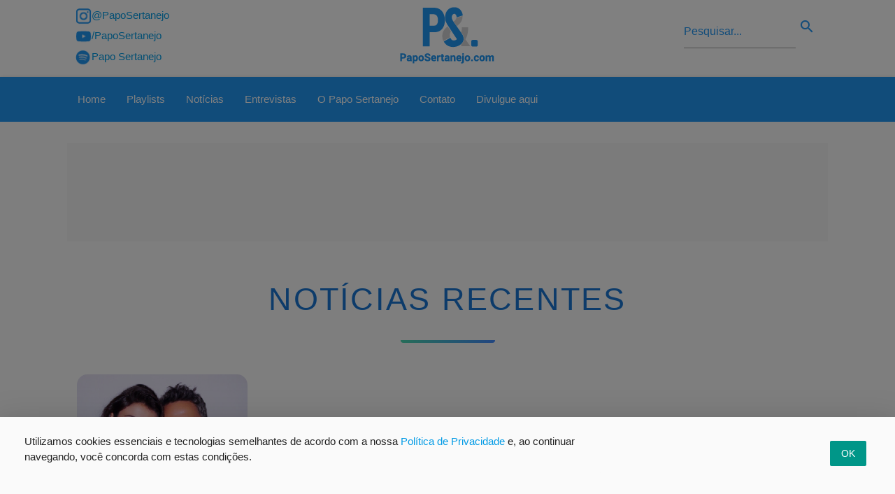

--- FILE ---
content_type: text/html; charset=UTF-8
request_url: https://paposertanejo.com/tag/acidente-com-carreta-do-jorge-e-mateus/
body_size: 9870
content:
<!doctype html>
  <html lang="pt-br">
    <head>
        <meta charset="utf-8">
        <script async src="https://cdn.ampproject.org/v0.js"></script>
        <script async custom-element="amp-anim" src="https://cdn.ampproject.org/v0/amp-anim-0.1.js"></script>
        <title>Acidente com carreta do Jorge e Mateus &#8211; Papo Sertanejo</title>
        <link rel="canonical" href="http://paposertanejo.com/tag/acidente-com-carreta-do-jorge-e-mateus/">
        <meta name="viewport" content="width=device-width,minimum-scale=1,initial-scale=1">
        <meta name="description" content="Sertanejos vencedores do Grammy Latino, Paula Fernandes canta com Alejandro Sanz, Acidente envolvendo carreta da dupla Jorge & Mateus e mais... Confira
. Veja as últimas notícias da música sertaneja" />
        <meta name="description" content="Ouça nossa playlist sertaneja atualizada" />
        <link rel="shortcut icon" href="https://paposertanejo.com/wp-content/themes/paposertanejoversaoquatropontodois/imagens/estrutura/favicon.ico"/>
        <script type="application/ld+json">
          {
            "@context": "http://schema.org",
            "@type": "NewsArticle",
            "headline": "Acidente com carreta do Jorge e Mateus &#8211; Papo Sertanejo",
            "url": "http://paposertanejo.com/tag/acidente-com-carreta-do-jorge-e-mateus/",
            "datePublished": "2015-11-23T15:41:31-03:00",
            "dateModified": "2015-11-23T15:41:31-03:00",
            "image": "http://paposertanejo.com/wp-content/uploads/2015/11/paula_fernandes_alejandro_zans_300px.jpg",
            "description": "Sertanejos vencedores do Grammy Latino, Paula Fernandes canta com Alejandro Sanz, Acidente envolvendo carreta da dupla Jorge & Mateus e mais... Confira
Veja as últimas notícias da música sertaneja. Ouvir playlist sertaneja atualizada",
            "publisher": {
               "@type": "Organization",
               "name": "Papo Sertanejo",
               "logo": {
                        "@type": "ImageObject",
                        "name": "myOrganizationLogo",
                        "width": "141",
                        "height": "100",
                        "url": "https://paposertanejo.com/wp-content/themes/paposertanejoversaoquatropontodois/imagens/estrutura/logo_papo_sertanejo.png"
                    }
            },
            "author": {
               "@type": "Organization",
               "name": "Papo Sertanejo"
            },
            "mainEntityOfPage": {
               "@type": "WebPage",
               "@id": "http://paposertanejo.com"
            }
          }
        </script>
        <meta name='robots' content='max-image-preview:large' />
<link rel="alternate" type="application/rss+xml" title="Feed de tag para Papo Sertanejo &raquo; Acidente com carreta do Jorge e Mateus" href="https://paposertanejo.com/tag/acidente-com-carreta-do-jorge-e-mateus/feed/" />
<style id='wp-img-auto-sizes-contain-inline-css' type='text/css'>
img:is([sizes=auto i],[sizes^="auto," i]){contain-intrinsic-size:3000px 1500px}
/*# sourceURL=wp-img-auto-sizes-contain-inline-css */
</style>
<style id='wp-emoji-styles-inline-css' type='text/css'>

	img.wp-smiley, img.emoji {
		display: inline !important;
		border: none !important;
		box-shadow: none !important;
		height: 1em !important;
		width: 1em !important;
		margin: 0 0.07em !important;
		vertical-align: -0.1em !important;
		background: none !important;
		padding: 0 !important;
	}
/*# sourceURL=wp-emoji-styles-inline-css */
</style>
<style id='wp-block-library-inline-css' type='text/css'>
:root{--wp-block-synced-color:#7a00df;--wp-block-synced-color--rgb:122,0,223;--wp-bound-block-color:var(--wp-block-synced-color);--wp-editor-canvas-background:#ddd;--wp-admin-theme-color:#007cba;--wp-admin-theme-color--rgb:0,124,186;--wp-admin-theme-color-darker-10:#006ba1;--wp-admin-theme-color-darker-10--rgb:0,107,160.5;--wp-admin-theme-color-darker-20:#005a87;--wp-admin-theme-color-darker-20--rgb:0,90,135;--wp-admin-border-width-focus:2px}@media (min-resolution:192dpi){:root{--wp-admin-border-width-focus:1.5px}}.wp-element-button{cursor:pointer}:root .has-very-light-gray-background-color{background-color:#eee}:root .has-very-dark-gray-background-color{background-color:#313131}:root .has-very-light-gray-color{color:#eee}:root .has-very-dark-gray-color{color:#313131}:root .has-vivid-green-cyan-to-vivid-cyan-blue-gradient-background{background:linear-gradient(135deg,#00d084,#0693e3)}:root .has-purple-crush-gradient-background{background:linear-gradient(135deg,#34e2e4,#4721fb 50%,#ab1dfe)}:root .has-hazy-dawn-gradient-background{background:linear-gradient(135deg,#faaca8,#dad0ec)}:root .has-subdued-olive-gradient-background{background:linear-gradient(135deg,#fafae1,#67a671)}:root .has-atomic-cream-gradient-background{background:linear-gradient(135deg,#fdd79a,#004a59)}:root .has-nightshade-gradient-background{background:linear-gradient(135deg,#330968,#31cdcf)}:root .has-midnight-gradient-background{background:linear-gradient(135deg,#020381,#2874fc)}:root{--wp--preset--font-size--normal:16px;--wp--preset--font-size--huge:42px}.has-regular-font-size{font-size:1em}.has-larger-font-size{font-size:2.625em}.has-normal-font-size{font-size:var(--wp--preset--font-size--normal)}.has-huge-font-size{font-size:var(--wp--preset--font-size--huge)}.has-text-align-center{text-align:center}.has-text-align-left{text-align:left}.has-text-align-right{text-align:right}.has-fit-text{white-space:nowrap!important}#end-resizable-editor-section{display:none}.aligncenter{clear:both}.items-justified-left{justify-content:flex-start}.items-justified-center{justify-content:center}.items-justified-right{justify-content:flex-end}.items-justified-space-between{justify-content:space-between}.screen-reader-text{border:0;clip-path:inset(50%);height:1px;margin:-1px;overflow:hidden;padding:0;position:absolute;width:1px;word-wrap:normal!important}.screen-reader-text:focus{background-color:#ddd;clip-path:none;color:#444;display:block;font-size:1em;height:auto;left:5px;line-height:normal;padding:15px 23px 14px;text-decoration:none;top:5px;width:auto;z-index:100000}html :where(.has-border-color){border-style:solid}html :where([style*=border-top-color]){border-top-style:solid}html :where([style*=border-right-color]){border-right-style:solid}html :where([style*=border-bottom-color]){border-bottom-style:solid}html :where([style*=border-left-color]){border-left-style:solid}html :where([style*=border-width]){border-style:solid}html :where([style*=border-top-width]){border-top-style:solid}html :where([style*=border-right-width]){border-right-style:solid}html :where([style*=border-bottom-width]){border-bottom-style:solid}html :where([style*=border-left-width]){border-left-style:solid}html :where(img[class*=wp-image-]){height:auto;max-width:100%}:where(figure){margin:0 0 1em}html :where(.is-position-sticky){--wp-admin--admin-bar--position-offset:var(--wp-admin--admin-bar--height,0px)}@media screen and (max-width:600px){html :where(.is-position-sticky){--wp-admin--admin-bar--position-offset:0px}}

/*# sourceURL=wp-block-library-inline-css */
</style><style id='global-styles-inline-css' type='text/css'>
:root{--wp--preset--aspect-ratio--square: 1;--wp--preset--aspect-ratio--4-3: 4/3;--wp--preset--aspect-ratio--3-4: 3/4;--wp--preset--aspect-ratio--3-2: 3/2;--wp--preset--aspect-ratio--2-3: 2/3;--wp--preset--aspect-ratio--16-9: 16/9;--wp--preset--aspect-ratio--9-16: 9/16;--wp--preset--color--black: #000000;--wp--preset--color--cyan-bluish-gray: #abb8c3;--wp--preset--color--white: #ffffff;--wp--preset--color--pale-pink: #f78da7;--wp--preset--color--vivid-red: #cf2e2e;--wp--preset--color--luminous-vivid-orange: #ff6900;--wp--preset--color--luminous-vivid-amber: #fcb900;--wp--preset--color--light-green-cyan: #7bdcb5;--wp--preset--color--vivid-green-cyan: #00d084;--wp--preset--color--pale-cyan-blue: #8ed1fc;--wp--preset--color--vivid-cyan-blue: #0693e3;--wp--preset--color--vivid-purple: #9b51e0;--wp--preset--gradient--vivid-cyan-blue-to-vivid-purple: linear-gradient(135deg,rgb(6,147,227) 0%,rgb(155,81,224) 100%);--wp--preset--gradient--light-green-cyan-to-vivid-green-cyan: linear-gradient(135deg,rgb(122,220,180) 0%,rgb(0,208,130) 100%);--wp--preset--gradient--luminous-vivid-amber-to-luminous-vivid-orange: linear-gradient(135deg,rgb(252,185,0) 0%,rgb(255,105,0) 100%);--wp--preset--gradient--luminous-vivid-orange-to-vivid-red: linear-gradient(135deg,rgb(255,105,0) 0%,rgb(207,46,46) 100%);--wp--preset--gradient--very-light-gray-to-cyan-bluish-gray: linear-gradient(135deg,rgb(238,238,238) 0%,rgb(169,184,195) 100%);--wp--preset--gradient--cool-to-warm-spectrum: linear-gradient(135deg,rgb(74,234,220) 0%,rgb(151,120,209) 20%,rgb(207,42,186) 40%,rgb(238,44,130) 60%,rgb(251,105,98) 80%,rgb(254,248,76) 100%);--wp--preset--gradient--blush-light-purple: linear-gradient(135deg,rgb(255,206,236) 0%,rgb(152,150,240) 100%);--wp--preset--gradient--blush-bordeaux: linear-gradient(135deg,rgb(254,205,165) 0%,rgb(254,45,45) 50%,rgb(107,0,62) 100%);--wp--preset--gradient--luminous-dusk: linear-gradient(135deg,rgb(255,203,112) 0%,rgb(199,81,192) 50%,rgb(65,88,208) 100%);--wp--preset--gradient--pale-ocean: linear-gradient(135deg,rgb(255,245,203) 0%,rgb(182,227,212) 50%,rgb(51,167,181) 100%);--wp--preset--gradient--electric-grass: linear-gradient(135deg,rgb(202,248,128) 0%,rgb(113,206,126) 100%);--wp--preset--gradient--midnight: linear-gradient(135deg,rgb(2,3,129) 0%,rgb(40,116,252) 100%);--wp--preset--font-size--small: 13px;--wp--preset--font-size--medium: 20px;--wp--preset--font-size--large: 36px;--wp--preset--font-size--x-large: 42px;--wp--preset--spacing--20: 0.44rem;--wp--preset--spacing--30: 0.67rem;--wp--preset--spacing--40: 1rem;--wp--preset--spacing--50: 1.5rem;--wp--preset--spacing--60: 2.25rem;--wp--preset--spacing--70: 3.38rem;--wp--preset--spacing--80: 5.06rem;--wp--preset--shadow--natural: 6px 6px 9px rgba(0, 0, 0, 0.2);--wp--preset--shadow--deep: 12px 12px 50px rgba(0, 0, 0, 0.4);--wp--preset--shadow--sharp: 6px 6px 0px rgba(0, 0, 0, 0.2);--wp--preset--shadow--outlined: 6px 6px 0px -3px rgb(255, 255, 255), 6px 6px rgb(0, 0, 0);--wp--preset--shadow--crisp: 6px 6px 0px rgb(0, 0, 0);}:where(.is-layout-flex){gap: 0.5em;}:where(.is-layout-grid){gap: 0.5em;}body .is-layout-flex{display: flex;}.is-layout-flex{flex-wrap: wrap;align-items: center;}.is-layout-flex > :is(*, div){margin: 0;}body .is-layout-grid{display: grid;}.is-layout-grid > :is(*, div){margin: 0;}:where(.wp-block-columns.is-layout-flex){gap: 2em;}:where(.wp-block-columns.is-layout-grid){gap: 2em;}:where(.wp-block-post-template.is-layout-flex){gap: 1.25em;}:where(.wp-block-post-template.is-layout-grid){gap: 1.25em;}.has-black-color{color: var(--wp--preset--color--black) !important;}.has-cyan-bluish-gray-color{color: var(--wp--preset--color--cyan-bluish-gray) !important;}.has-white-color{color: var(--wp--preset--color--white) !important;}.has-pale-pink-color{color: var(--wp--preset--color--pale-pink) !important;}.has-vivid-red-color{color: var(--wp--preset--color--vivid-red) !important;}.has-luminous-vivid-orange-color{color: var(--wp--preset--color--luminous-vivid-orange) !important;}.has-luminous-vivid-amber-color{color: var(--wp--preset--color--luminous-vivid-amber) !important;}.has-light-green-cyan-color{color: var(--wp--preset--color--light-green-cyan) !important;}.has-vivid-green-cyan-color{color: var(--wp--preset--color--vivid-green-cyan) !important;}.has-pale-cyan-blue-color{color: var(--wp--preset--color--pale-cyan-blue) !important;}.has-vivid-cyan-blue-color{color: var(--wp--preset--color--vivid-cyan-blue) !important;}.has-vivid-purple-color{color: var(--wp--preset--color--vivid-purple) !important;}.has-black-background-color{background-color: var(--wp--preset--color--black) !important;}.has-cyan-bluish-gray-background-color{background-color: var(--wp--preset--color--cyan-bluish-gray) !important;}.has-white-background-color{background-color: var(--wp--preset--color--white) !important;}.has-pale-pink-background-color{background-color: var(--wp--preset--color--pale-pink) !important;}.has-vivid-red-background-color{background-color: var(--wp--preset--color--vivid-red) !important;}.has-luminous-vivid-orange-background-color{background-color: var(--wp--preset--color--luminous-vivid-orange) !important;}.has-luminous-vivid-amber-background-color{background-color: var(--wp--preset--color--luminous-vivid-amber) !important;}.has-light-green-cyan-background-color{background-color: var(--wp--preset--color--light-green-cyan) !important;}.has-vivid-green-cyan-background-color{background-color: var(--wp--preset--color--vivid-green-cyan) !important;}.has-pale-cyan-blue-background-color{background-color: var(--wp--preset--color--pale-cyan-blue) !important;}.has-vivid-cyan-blue-background-color{background-color: var(--wp--preset--color--vivid-cyan-blue) !important;}.has-vivid-purple-background-color{background-color: var(--wp--preset--color--vivid-purple) !important;}.has-black-border-color{border-color: var(--wp--preset--color--black) !important;}.has-cyan-bluish-gray-border-color{border-color: var(--wp--preset--color--cyan-bluish-gray) !important;}.has-white-border-color{border-color: var(--wp--preset--color--white) !important;}.has-pale-pink-border-color{border-color: var(--wp--preset--color--pale-pink) !important;}.has-vivid-red-border-color{border-color: var(--wp--preset--color--vivid-red) !important;}.has-luminous-vivid-orange-border-color{border-color: var(--wp--preset--color--luminous-vivid-orange) !important;}.has-luminous-vivid-amber-border-color{border-color: var(--wp--preset--color--luminous-vivid-amber) !important;}.has-light-green-cyan-border-color{border-color: var(--wp--preset--color--light-green-cyan) !important;}.has-vivid-green-cyan-border-color{border-color: var(--wp--preset--color--vivid-green-cyan) !important;}.has-pale-cyan-blue-border-color{border-color: var(--wp--preset--color--pale-cyan-blue) !important;}.has-vivid-cyan-blue-border-color{border-color: var(--wp--preset--color--vivid-cyan-blue) !important;}.has-vivid-purple-border-color{border-color: var(--wp--preset--color--vivid-purple) !important;}.has-vivid-cyan-blue-to-vivid-purple-gradient-background{background: var(--wp--preset--gradient--vivid-cyan-blue-to-vivid-purple) !important;}.has-light-green-cyan-to-vivid-green-cyan-gradient-background{background: var(--wp--preset--gradient--light-green-cyan-to-vivid-green-cyan) !important;}.has-luminous-vivid-amber-to-luminous-vivid-orange-gradient-background{background: var(--wp--preset--gradient--luminous-vivid-amber-to-luminous-vivid-orange) !important;}.has-luminous-vivid-orange-to-vivid-red-gradient-background{background: var(--wp--preset--gradient--luminous-vivid-orange-to-vivid-red) !important;}.has-very-light-gray-to-cyan-bluish-gray-gradient-background{background: var(--wp--preset--gradient--very-light-gray-to-cyan-bluish-gray) !important;}.has-cool-to-warm-spectrum-gradient-background{background: var(--wp--preset--gradient--cool-to-warm-spectrum) !important;}.has-blush-light-purple-gradient-background{background: var(--wp--preset--gradient--blush-light-purple) !important;}.has-blush-bordeaux-gradient-background{background: var(--wp--preset--gradient--blush-bordeaux) !important;}.has-luminous-dusk-gradient-background{background: var(--wp--preset--gradient--luminous-dusk) !important;}.has-pale-ocean-gradient-background{background: var(--wp--preset--gradient--pale-ocean) !important;}.has-electric-grass-gradient-background{background: var(--wp--preset--gradient--electric-grass) !important;}.has-midnight-gradient-background{background: var(--wp--preset--gradient--midnight) !important;}.has-small-font-size{font-size: var(--wp--preset--font-size--small) !important;}.has-medium-font-size{font-size: var(--wp--preset--font-size--medium) !important;}.has-large-font-size{font-size: var(--wp--preset--font-size--large) !important;}.has-x-large-font-size{font-size: var(--wp--preset--font-size--x-large) !important;}
/*# sourceURL=global-styles-inline-css */
</style>

<style id='classic-theme-styles-inline-css' type='text/css'>
/*! This file is auto-generated */
.wp-block-button__link{color:#fff;background-color:#32373c;border-radius:9999px;box-shadow:none;text-decoration:none;padding:calc(.667em + 2px) calc(1.333em + 2px);font-size:1.125em}.wp-block-file__button{background:#32373c;color:#fff;text-decoration:none}
/*# sourceURL=/wp-includes/css/classic-themes.min.css */
</style>
<link rel="https://api.w.org/" href="https://paposertanejo.com/wp-json/" /><link rel="alternate" title="JSON" type="application/json" href="https://paposertanejo.com/wp-json/wp/v2/tags/1046" /><link rel="EditURI" type="application/rsd+xml" title="RSD" href="https://paposertanejo.com/xmlrpc.php?rsd" />
<meta name="generator" content="WordPress 6.9" />
 <!--informa o header -->
        <link href="https://fonts.googleapis.com/icon?family=Material+Icons" rel="stylesheet">
        <style amp-custom>
            @import "https://paposertanejo.com/wp-content/themes/paposertanejoversaoquatropontodois/css/materialize.min.css";
            @import "https://paposertanejo.com/wp-content/themes/paposertanejoversaoquatropontodois/css/owl.carousel.min.css";
            @import "https://paposertanejo.com/wp-content/themes/paposertanejoversaoquatropontodois/style.css";
        </style>
        <style amp-boilerplate>body{-webkit-animation:-amp-start 8s steps(1,end) 0s 1 normal both;-moz-animation:-amp-start 8s steps(1,end) 0s 1 normal both;-ms-animation:-amp-start 8s steps(1,end) 0s 1 normal both;animation:-amp-start 8s steps(1,end) 0s 1 normal both}@-webkit-keyframes -amp-start{from{visibility:hidden}to{visibility:visible}}@-moz-keyframes -amp-start{from{visibility:hidden}to{visibility:visible}}@-ms-keyframes -amp-start{from{visibility:hidden}to{visibility:visible}}@-o-keyframes -amp-start{from{visibility:hidden}to{visibility:visible}}@keyframes -amp-start{from{visibility:hidden}to{visibility:visible}}</style><noscript><style amp-boilerplate>body{-webkit-animation:none;-moz-animation:none;-ms-animation:none;animation:none}</style></noscript>
    </head>
    <body>
        <header> <!-- Cabecalho -->
            <div class="cabecalho-mobile hide-on-large-only"> <!-- Cabecalho Mobile -->
                <div  id="slide-out" class="sidenav">
                    <ul>
                        <li><a href="http://paposertanejo.com">Home</a></li>
                        <li><a href="http://paposertanejo.com/playlists">Playlists</a></li>
                        <li><a href="http://paposertanejo.com/category/noticias/">Notícias</a></li>
                        <li><a href="http://paposertanejo.com/category/papo-entrevista/">Entrevistas</a></li>
                        <li><a href="http://paposertanejo.com/quem-somos/">O Papo Sertanejo</a></li>
                        <li><a href="http://paposertanejo.com/contato/">Contato</a></li>
                        <li><a href="http://paposertanejo.com/anuncie/">Divulgue aqui</a></li>
                        <li><ul class="pesquisa">
    <li>
        <form action="/" method="get" accept-charset="utf-8" id="searchform" role="search">
            <div class="barra-pesquisa">
                <input type="text" name="s" id="s" class="form-pesquisa" placeholder="Pesquisar..." />
                <input type="submit" id="searchsubmit" class="material-icons lupa" border="none" value="search"/>
            </div>
        </form>
    </li>
</ul></li>
                        <li><a>Siga:</a></li>
                        <div class="espacador-1 clear"></div>
                    </ul>
                    <ul class="submenu">
                                <li class=""><a href="http://instagram.com.br/paposertanejo" target="_blank">
                                    <p>Insta: @PapoSertanejo</p></a></li>
                                <li class=""><a href="http://www.youtube.com/paposertanejo" target="_blank">
                                    <p>Youtube: PapoSertanejo</p> </a></li>
                                <li class=""><a href="https://open.spotify.com/artist/0tLlsoyy1EbksLlnHzqatH?si=lZ1RoRF2SeK60uoO-qouDg" target="_blank">
                                    <p>Spotify: Papo Sertanejo</p></a></li>
                    </ul>
                </div>
                <nav class="blue">
                    <div class=" container nav-wrapper brand-logo">
                        <a href="#" data-target="slide-out" class="sidenav-trigger"><i class="material-icons">menu</i></a>
                        <div class="logo-centro center">
                            <a href="http://paposertanejo.com" class="center">
                            <amp-img src="https://paposertanejo.com/wp-content/themes/paposertanejoversaoquatropontodois/imagens/estrutura/logo_papo_sertanejo_mobile.png"
                                width="72"
                                height="61"
                                layout="responsive"
                                alt="Página Inicial Papo Sertanejo"
                                noloading></amp-img>
                            </a>
                        </div>
                    </div>
                </nav>
            </div>
            
            <div class="cabecalho-pc hide-on-med-and-down"> <!-- Cabecalho PC -->
                <div class="pre-nav white container row">
                    <div class="col l4">
                            <ul class="pre-nav-redes-sociais">
                                <li><a href="http://instagram.com.br/paposertanejo" target="_blank">
                                    <amp-img src="https://paposertanejo.com/wp-content/themes/paposertanejoversaoquatropontodois/imagens/estrutura/logo_redes_blue_instagram.png"
                                        width="25"
                                        height="25"
                                        layout="responsive"
                                        alt="Instagram @PapoSertanejo"
                                        noloading></amp-img>
                                    <p> @PapoSertanejo</p></a></li>
                                <li><a href="http://www.youtube.com/paposertanejo" target="_blank">
                                    <amp-img src="https://paposertanejo.com/wp-content/themes/paposertanejoversaoquatropontodois/imagens/estrutura/logo_redes_blue_youtube.png"
                                        width="25"
                                        height="25"
                                        layout="responsive"
                                        alt="Youtube Papo Sertanejo"
                                        noloading></amp-img>
                                    <p> /PapoSertanejo</p> </a></li>
                                <li><a href="https://open.spotify.com/artist/0tLlsoyy1EbksLlnHzqatH?si=lZ1RoRF2SeK60uoO-qouDg" target="_blank">
                                    <amp-img src="https://paposertanejo.com/wp-content/themes/paposertanejoversaoquatropontodois/imagens/estrutura/logo_redes_blue_spotify.png"
                                        width="25"
                                        height="25"
                                        layout="responsive"
                                        alt="Spotify Papo Sertanejo"
                                        noloading></amp-img>
                                    <p> Papo Sertanejo</p></a></li>
                            </ul>
                    </div>
                    <div class="col l4 center cabecalho-pc-logo">
                        <div itemscope itemtype="http://schema.org/Organization">
                            <a itemprop="url" href="http://paposertanejo.com" class="center">
                                <amp-img itemprop="logo" src="https://paposertanejo.com/wp-content/themes/paposertanejoversaoquatropontodois/imagens/estrutura/logo_papo_sertanejo.png"
                                    width="141"
                                    height="100"
                                    layout="responsive"
                                    alt="Papo Sertanejo - Home"
                                    noloading></amp-img>
                            </a>
                        </div>   
                    </div>
                    <div class="col l4">
                            <ul class="pesquisa">
    <li>
        <form action="/" method="get" accept-charset="utf-8" id="searchform" role="search">
            <div class="barra-pesquisa">
                <input type="text" name="s" id="s" class="form-pesquisa" placeholder="Pesquisar..." />
                <input type="submit" id="searchsubmit" class="material-icons lupa" border="none" value="search"/>
            </div>
        </form>
    </li>
</ul>                    </div>
                </div>
                <nav class="blue">
                    <div class="container nav-wrapper">
                      <ul class="">
                        <li><a href="http://paposertanejo.com">Home</a></li>
                        <li><a href="http://paposertanejo.com/playlists">Playlists</a></li>
                        <li><a href="http://paposertanejo.com/category/noticias/">Notícias</a></li>
                        <li><a href="http://paposertanejo.com/category/papo-entrevista/">Entrevistas</a></li>
                        <li><a href="http://paposertanejo.com/quem-somos/">O Papo Sertanejo</a></li>
                        <li><a href="http://paposertanejo.com/contato/">Contato</a></li>
                        <li><a href="http://paposertanejo.com/anuncie/">Divulgue aqui</a></li>
                     </ul>
                    </div>
                  </nav>
            </div>
        </header>        <div class="sessao-noticias grey lighten-5">
        <div class="espacador-1"></div>
        <div class="container">
            <div class="anuncio-retangular"> <!-- Anuncio Topo "A"-->
    <div class="anuncio-a grey lighten-4">
        <amp-ad height=9.375em
                type="adsense"
                data-ad-client="ca-pub-1643020371641774"
                data-ad-slot="6924875897">
        </amp-ad>
    </div>
</div><!-- FIM Anuncio Topo "A"-->        </div>
            <div class="container">
                <div class="espacador-1"></div>
                <div class="sessao-noticias-titulo center">
                    <h1 class="blue-text text-darken-2">Notícias recentes</h1>
                    <div class="noticia-barra-titulo"></div>
                </div>
                <div class="espacador-2"></div>
                <div class="row"> <!-- Noticias -->
                                        <div class="col s12 m6 l3">
                        <div class="box-noticia">
                            <a href="https://paposertanejo.com/noticias/ultimas-noticias-e-novidades-do-mundo-sertanejo/" class="blue-text text-darken-2">
                                <article class="noticia center">
                                    <amp-img src="http://paposertanejo.com/wp-content/uploads/2015/11/paula_fernandes_alejandro_zans_300px.jpg"
                                                        width="300"
                                                        height="300"
                                                        layout="responsive"
                                                        alt="Últimas notícias e novidades do mundo sertanejo &raquo; Foto: Divulgação">
                                                    </amp-img>
                                    <header class="noticia-header">
                                        <p>Blog do Bruno</p>
                                        <h1>Últimas notícias e novidades do mundo sertanejo</h1>
                                    </header>
                                    <div class="noticia-barra"></div>
                                </article>
                            </a>
                        </div>
                    </div>
                                        <div class="paginacao center">
                                            </div>
                </div> <!-- Fim row noticias 1 -->
                <div class="clear"></div>
                <div class="espacador-1"></div>
                <div class="anuncio-retangular"> <!-- Anuncio Topo "A"-->
    <div class="anuncio-a grey lighten-4">
        <amp-ad height=9.375em
                type="adsense"
                data-ad-client="ca-pub-1643020371641774"
                data-ad-slot="6924875897">
        </amp-ad>
    </div>
</div><!-- FIM Anuncio Topo "A"-->                <div class="espacador-2"></div>
            </div> <!-- Fim da Div Container Noticias -->
            
            <div class="white"><!-- Inicio da Div Recomendado para Voce -->
                <div class="container">
                <div class="espacador-1"></div>
                <div class="recomendado">
    <div class="espacador-1 hide-on-med-and-up"></div>
        <h4>Recomendado para você</h4>
    <div class="owl-nome owl-carousel owl-theme cartoes">  
                        <div class="item grey lighten-3">
                    <a id="linkParaVoce" href="https://paposertanejo.com/playlists/" target="_blank">
                    <amp-img src="http://paposertanejo.com//wp-content/uploads/2019/06/playlist-papo-sertanejo_300px.jpg"
                            width="300"
                            height="300"
                            layout="responsive"
                            alt="Ouça as melhores playlists sertanejas no Spotify, Deezer e Youtube &raquo; Foto: Benzoix / Freepik">
                    </amp-img>
                    <h1>Ouça as melhores playlists sertanejas no Spotify, Deezer e Youtube</h1>
                    </a> 
                </div>
                        <div class="item grey lighten-3">
                    <a id="linkParaVoce" href="https://paposertanejo.com/playlists/sertanejo-de-barzinho-2020/" target="_blank">
                    <amp-img src="http://paposertanejo.com//wp-content/uploads/2021/08/playlist-sertanejo-barzinho_300px.jpg"
                            width="300"
                            height="300"
                            layout="responsive"
                            alt="Ouça agora: Sertanejo de Barzinho &raquo; ">
                    </amp-img>
                    <h1>Ouça agora: Sertanejo de Barzinho</h1>
                    </a> 
                </div>
                        <div class="item grey lighten-3">
                    <a id="linkParaVoce" href="https://paposertanejo.com/playlists/playlist-sertanejo-2020/" target="_blank">
                    <amp-img src="http://paposertanejo.com//wp-content/uploads/2021/08/playlist-sertanejo-2021_300px.jpg"
                            width="300"
                            height="300"
                            layout="responsive"
                            alt="Ouça agora: Playlist Sertanejo 2021 &raquo; ">
                    </amp-img>
                    <h1>Ouça agora: Playlist Sertanejo 2021</h1>
                    </a> 
                </div>
            </div>
</div>                                <div class="espacador-1"></div>
                <div class="anuncio-retangular"> <!-- Anuncio Topo "A"-->
    <div class="anuncio-a grey lighten-4">
        <amp-ad height=9.375em
                type="adsense"
                data-ad-client="ca-pub-1643020371641774"
                data-ad-slot="6924875897">
        </amp-ad>
    </div>
</div><!-- FIM Anuncio Topo "A"-->                <div class="espacador-2"></div>
            </div><!-- Fim da Div Container -->
        </div><!-- FIM da Div Recomendado para Voce -->  
            
                    
            <div class="container"><!-- Div Container Barra de Playlists -->
                <div class="sessao-noticias-titulo center">
                    <h1 class="blue-text text-darken-2">Playlists</h1>
                    <div class="noticia-barra-titulo"></div>
                </div>
                <div class="espacador-2"></div>
                <div class="owl-nome owl-carousel owl-theme cartoes">
                                        <div class="item grey darken-4">
                        <a href="https://paposertanejo.com/playlists/modao-sertanejo/" class="white-text">
                            <amp-img src="http://paposertanejo.com//wp-content/uploads/2019/04/Capa-playlists-900px-09.jpg"
                                                        width="300"
                                                        height="300"
                                                        layout="responsive"
                                                        alt="Modão Sertanejo &raquo; ">
                                                    </amp-img>
                            <div class="legenda-barra-playlist center">
                                <h3><i class="material-icons">waves</i> Só as melhores</h3>
                                <p>Playlist</p>
                                <h1>Modão Sertanejo</h1>
                            </div>
                        </a>
                    </div>
                                        <div class="item grey darken-4">
                        <a href="https://paposertanejo.com/playlists/sertanejo-de-barzinho-2020/" class="white-text">
                            <amp-img src="http://paposertanejo.com//wp-content/uploads/2021/08/playlist-sertanejo-barzinho_300px.jpg"
                                                        width="300"
                                                        height="300"
                                                        layout="responsive"
                                                        alt="Sertanejo de Barzinho &raquo; ">
                                                    </amp-img>
                            <div class="legenda-barra-playlist center">
                                <h3><i class="material-icons">waves</i> Todo dia é dia</h3>
                                <p>Playlist</p>
                                <h1>Sertanejo de Barzinho</h1>
                            </div>
                        </a>
                    </div>
                                        <div class="item grey darken-4">
                        <a href="https://paposertanejo.com/playlists/playlist-sertanejo-2020/" class="white-text">
                            <amp-img src="http://paposertanejo.com//wp-content/uploads/2021/08/playlist-sertanejo-2021_300px.jpg"
                                                        width="300"
                                                        height="300"
                                                        layout="responsive"
                                                        alt="Playlist Sertanejo 2021 &raquo; ">
                                                    </amp-img>
                            <div class="legenda-barra-playlist center">
                                <h3><i class="material-icons">waves</i> Ouça agora</h3>
                                <p>Playlist</p>
                                <h1>Playlist Sertanejo 2021</h1>
                            </div>
                        </a>
                    </div>
                                        <div class="item grey darken-4">
                        <a href="https://paposertanejo.com/playlists/praia-sertaneja-2020/" class="white-text">
                            <amp-img src="http://paposertanejo.com//wp-content/uploads/2021/08/playlist-sertanejo-praia_300px.jpg"
                                                        width="300"
                                                        height="300"
                                                        layout="responsive"
                                                        alt="Praia Sertaneja &raquo; ">
                                                    </amp-img>
                            <div class="legenda-barra-playlist center">
                                <h3><i class="material-icons">waves</i> Aperta o play</h3>
                                <p>Playlist</p>
                                <h1>Praia Sertaneja</h1>
                            </div>
                        </a>
                    </div>
                                        <div class="item grey darken-4">
                        <a href="https://paposertanejo.com/playlists/amanhecer-sertanejo/" class="white-text">
                            <amp-img src="http://paposertanejo.com//wp-content/uploads/2019/04/Capa-playlists-900px-10.jpg"
                                                        width="300"
                                                        height="300"
                                                        layout="responsive"
                                                        alt="Amanhecer Sertanejo &raquo; ">
                                                    </amp-img>
                            <div class="legenda-barra-playlist center">
                                <h3><i class="material-icons">waves</i> Bora pra roça?</h3>
                                <p>Playlist</p>
                                <h1>Amanhecer Sertanejo</h1>
                            </div>
                        </a>
                    </div>
                                        <div class="item grey darken-4">
                        <a href="https://paposertanejo.com/playlists/sertanejo-acustico/" class="white-text">
                            <amp-img src="http://paposertanejo.com//wp-content/uploads/2019/04/Capa-playlists-900px-01.jpg"
                                                        width="300"
                                                        height="300"
                                                        layout="responsive"
                                                        alt="Sertanejo Acústico &raquo; ">
                                                    </amp-img>
                            <div class="legenda-barra-playlist center">
                                <h3><i class="material-icons">waves</i> Só as melhores</h3>
                                <p>Playlist</p>
                                <h1>Sertanejo Acústico</h1>
                            </div>
                        </a>
                    </div>
                                    </div>
                <div class="espacador-2"></div>
                <div class="sessao-noticias-titulo center">
                    <a href="http://paposertanejo.com/playlists" class="blue-text text-darken-2">
                    <h3> <i class="material-icons">audiotrack</i>  Ouça todas as Playlists</h3>
                    <div class="noticia-barra-titulo"></div>
                    </a>
                </div>
                <div class="espacador-2"></div>
            </div> <!-- Fim Div Container Barra de Playlists -->
        </div> <!-- Fim da Div Grey-->
<div class="grey lighten-3"> <!-- Div Grey Rodape -->
        <footer class="page-footer blue"> <!-- Inicio da DIV Rodape -->
          <div class="container">
              <div class="logo-rodape center">
                  <amp-img src="https://paposertanejo.com/wp-content/themes/paposertanejoversaoquatropontodois/imagens/estrutura/logo_papo_sertanejo_rodape.png"
                                    width="140"
                                    height="100"
                                    layout="responsive"
                                    alt="Papo Sertanejo - Home"
                                    noloading></amp-img>
              </div>
            <div class="row">
                <div class="col s12 m4 l5">
                    <h5 class="white-text">O Papo Sertanejo</h5>
                    <p class="grey-text text-lighten-4">No ar desde de 2014, o <strong>Papo Sertanejo</strong> tem a missão de levar a boa música sertaneja aos quatro cantos do mundo, divulgando notícias, entrevistas, bastidores e lançamentos do mercado sertanejo. De lá para cá, se consolidou como um dos principais portais de notícias sobre música sertaneja. Sempre busca apoiar e divulgar a cultura sertaneja e dar aquele empurrãozinho para cantores, duplas e compositores sertanejos que estão começando, possuem talento e não sabem por onde iniciar sua jornada.</p>
                    <p class="white-text">Você ama música sertaneja? Fique ligado no Papo Sertanejo! </p>
                    <h6 class="white-text">#TocaSertanejoAí!</h6>
                </div>
                <div class="col s12 m4 l1"></div>
                <div class="col s12 m4 l2">
                    <h5 class="white-text">Menu</h5>
                    <ul class="">
                        <li><a href="http://paposertanejo.com" class="white-text">Home</a></li>
                        <li><a href="http://paposertanejo.com/playlists" class="white-text">Playlists</a></li>
                        <li><a href="http://paposertanejo.com/category/noticias/" class="white-text">Notícias</a></li>
                        <li><a href="http://paposertanejo.com/category/papo-entrevista/" class="white-text">Entrevistas</a></li>
                        <li><a href="http://paposertanejo.com/quem-somos/" class="white-text">O Papo Sertanejo</a></li>
                        <li><a href="http://paposertanejo.com/contato/" class="white-text">Contato</a></li>
                        <li><a href="http://paposertanejo.com/anuncie/" class="white-text">Divulgue aqui</a></li>
                        <li><a href="http://paposertanejo.com/privacidade/" class="white-text">Política de Privacidade</a></li>
                     </ul>
                </div>
                <div class="col s12 m4 l1"></div>
                <div class="col s12 m4 l3">
                  <h5 class="white-text titulo-rodape">Redes Sociais Oficiais</h5>
                    <ul class="pre-nav-redes-sociais">
                                <li><a class="grey-text text-lighten-3" href="http://instagram.com.br/paposertanejo" target="_blank">
                                    <amp-img src="https://paposertanejo.com/wp-content/themes/paposertanejoversaoquatropontodois/imagens/estrutura/logo_redes_instagram-white.png"
                                        width="25"
                                        height="25"
                                        layout="responsive"
                                        alt="Instagram @PapoSertanejo"
                                        noloading></amp-img>
                                    <p> @PapoSertanejo</p></a></li>
                                <li><a class="grey-text text-lighten-3" href="http://www.youtube.com/paposertanejo" target="_blank">
                                    <amp-img src="https://paposertanejo.com/wp-content/themes/paposertanejoversaoquatropontodois/imagens/estrutura/logo_redes_youtube-white.png"
                                        width="25"
                                        height="25"
                                        layout="responsive"
                                        alt="Youtube Papo Sertanejo"
                                        noloading></amp-img>
                                    <p> /PapoSertanejo</p> </a></li>
                                <li><a class="grey-text text-lighten-3" href="http://www.facebook.com/paposertanejo" target="_blank">
                                    <amp-img src="https://paposertanejo.com/wp-content/themes/paposertanejoversaoquatropontodois/imagens/estrutura/logo_redes_face-white.png"
                                        width="25"
                                        height="25"
                                        layout="responsive"
                                        alt="Youtube Papo Sertanejo"
                                        noloading></amp-img>
                                    <p> /PapoSertanejo</p> </a></li>
                                <li><a class="grey-text text-lighten-3" href="https://open.spotify.com/artist/0tLlsoyy1EbksLlnHzqatH?si=lZ1RoRF2SeK60uoO-qouDg" target="_blank">
                                    <amp-img src="https://paposertanejo.com/wp-content/themes/paposertanejoversaoquatropontodois/imagens/estrutura/logo_redes_spotify-white.png"
                                        width="25"
                                        height="25"
                                        layout="responsive"
                                        alt="Spotify Papo Sertanejo"
                                        noloading></amp-img>
                                    <p> Papo Sertanejo</p></a></li>
                            </ul>
                </div>
            </div>
          </div>
          <div class="footer-copyright">
            <div class="container">
            <span>© 2014 - 2024. Todos os direitos reservados. V.4.2</span>
                <span class="right">
                    <p>Feito com <i class="material-icons">favorite</i> pelo<a class="grey-text text-lighten-4" href="http://trapeziodesign.com"> <u>Trapezio Design</u></a> em parceria com <a href="http://musicapro.com.br/" class="grey-text text-lighten-4"><u>MúsicaPro</u></a>.</p>
                </span>
            
            </div>
          </div>
        </footer><!-- Fim da DIV Rodape -->
        </div> <!-- Fim Div Grey Rodape -->

        <!-- Modal Structure -->
          <div id="modallgpd" class="modal bottom-sheet banner-lgpd-consent-container">
            <div class="modal-content row">
                <div class="col s12 m8">
                    <p>Utilizamos cookies essenciais e tecnologias semelhantes de acordo com a nossa <a href="http://paposertanejo.com/privacidade">Política de Privacidade</a> e, ao continuar navegando, você concorda com estas condições.</p>
                </div>
                <div class="col s12 m4">
                    <div class="modal-footer">
                      <a href="#!" class="modal-close teal waves-effect waves-green btn-flat white-text">OK</a>
                    </div>
                </div> 
            </div>
          </div>
          <!-- Modal FIM -->
        
        
    

        <!-- SCRIPTS -->
        <script type="text/javascript" src="https://code.jquery.com/jquery-2.1.4.min.js"></script>
        <script type="text/javascript" src="https://paposertanejo.com/wp-content/themes/paposertanejoversaoquatropontodois/js/materialize.min.js"></script>
        <script type="text/javascript" src="https://paposertanejo.com/wp-content/themes/paposertanejoversaoquatropontodois/js/introdution.js"></script>
        <script src='https://cdnjs.cloudflare.com/ajax/libs/OwlCarousel2/2.2.0/owl.carousel.min.js'></script>
        <script type="text/javascript" src="https://paposertanejo.com/wp-content/themes/paposertanejoversaoquatropontodois/js/cartoescarrousel.js"></script>
        <script type="text/javascript" src="https://paposertanejo.com/wp-content/themes/paposertanejoversaoquatropontodois/js/fb-comments.js"></script>
        <script type="text/javascript" src="https://paposertanejo.com/wp-content/themes/paposertanejoversaoquatropontodois/js/copy.js"></script>
        <!-- Fb Pixel Code -->
        <script>

        !function(f,b,e,v,n,t,s){if(f.fbq)return;n=f.fbq=function(){n.callMethod?

        n.callMethod.apply(n,arguments):n.queue.push(arguments)};if(!f._fbq)f._fbq=n;

        n.push=n;n.loaded=!0;n.version='2.0';n.queue=[];t=b.createElement(e);t.async=!0;

        t.src=v;s=b.getElementsByTagName(e)[0];s.parentNode.insertBefore(t,s)}(window,

        document,'script','https://connect.facebook.net/en_US/fbevents.js');

        fbq('init', '682913185208042', {

        em: 'insert_email_variable,'

        });

        fbq('track', 'PageView');

        </script>

        <noscript><img height="1" width="1" style="display:none"

        src="https://www.facebook.com/tr?id=682913185208042&ev=PageView&noscript=1"

        /></noscript>
        <!-- End Fb Pixel Code -->
        <!-- Google Analytics -->
        <!-- Google tag (gtag.js) -->
        <script async src="https://www.googletagmanager.com/gtag/js?id=G-RY2ZR14LF7"></script>
        <script>
          window.dataLayer = window.dataLayer || [];
          function gtag(){dataLayer.push(arguments);}
          gtag('js', new Date());

          gtag('config', 'G-RY2ZR14LF7');
        </script>
        <!-- Fim SCRIPTS -->
<script type="speculationrules">
{"prefetch":[{"source":"document","where":{"and":[{"href_matches":"/*"},{"not":{"href_matches":["/wp-*.php","/wp-admin/*","/wp-content/uploads/*","/wp-content/*","/wp-content/plugins/*","/wp-content/themes/paposertanejoversaoquatropontodois/*","/*\\?(.+)"]}},{"not":{"selector_matches":"a[rel~=\"nofollow\"]"}},{"not":{"selector_matches":".no-prefetch, .no-prefetch a"}}]},"eagerness":"conservative"}]}
</script>
<script id="wp-emoji-settings" type="application/json">
{"baseUrl":"https://s.w.org/images/core/emoji/17.0.2/72x72/","ext":".png","svgUrl":"https://s.w.org/images/core/emoji/17.0.2/svg/","svgExt":".svg","source":{"concatemoji":"https://paposertanejo.com/wp-includes/js/wp-emoji-release.min.js?ver=6.9"}}
</script>
<script type="module">
/* <![CDATA[ */
/*! This file is auto-generated */
const a=JSON.parse(document.getElementById("wp-emoji-settings").textContent),o=(window._wpemojiSettings=a,"wpEmojiSettingsSupports"),s=["flag","emoji"];function i(e){try{var t={supportTests:e,timestamp:(new Date).valueOf()};sessionStorage.setItem(o,JSON.stringify(t))}catch(e){}}function c(e,t,n){e.clearRect(0,0,e.canvas.width,e.canvas.height),e.fillText(t,0,0);t=new Uint32Array(e.getImageData(0,0,e.canvas.width,e.canvas.height).data);e.clearRect(0,0,e.canvas.width,e.canvas.height),e.fillText(n,0,0);const a=new Uint32Array(e.getImageData(0,0,e.canvas.width,e.canvas.height).data);return t.every((e,t)=>e===a[t])}function p(e,t){e.clearRect(0,0,e.canvas.width,e.canvas.height),e.fillText(t,0,0);var n=e.getImageData(16,16,1,1);for(let e=0;e<n.data.length;e++)if(0!==n.data[e])return!1;return!0}function u(e,t,n,a){switch(t){case"flag":return n(e,"\ud83c\udff3\ufe0f\u200d\u26a7\ufe0f","\ud83c\udff3\ufe0f\u200b\u26a7\ufe0f")?!1:!n(e,"\ud83c\udde8\ud83c\uddf6","\ud83c\udde8\u200b\ud83c\uddf6")&&!n(e,"\ud83c\udff4\udb40\udc67\udb40\udc62\udb40\udc65\udb40\udc6e\udb40\udc67\udb40\udc7f","\ud83c\udff4\u200b\udb40\udc67\u200b\udb40\udc62\u200b\udb40\udc65\u200b\udb40\udc6e\u200b\udb40\udc67\u200b\udb40\udc7f");case"emoji":return!a(e,"\ud83e\u1fac8")}return!1}function f(e,t,n,a){let r;const o=(r="undefined"!=typeof WorkerGlobalScope&&self instanceof WorkerGlobalScope?new OffscreenCanvas(300,150):document.createElement("canvas")).getContext("2d",{willReadFrequently:!0}),s=(o.textBaseline="top",o.font="600 32px Arial",{});return e.forEach(e=>{s[e]=t(o,e,n,a)}),s}function r(e){var t=document.createElement("script");t.src=e,t.defer=!0,document.head.appendChild(t)}a.supports={everything:!0,everythingExceptFlag:!0},new Promise(t=>{let n=function(){try{var e=JSON.parse(sessionStorage.getItem(o));if("object"==typeof e&&"number"==typeof e.timestamp&&(new Date).valueOf()<e.timestamp+604800&&"object"==typeof e.supportTests)return e.supportTests}catch(e){}return null}();if(!n){if("undefined"!=typeof Worker&&"undefined"!=typeof OffscreenCanvas&&"undefined"!=typeof URL&&URL.createObjectURL&&"undefined"!=typeof Blob)try{var e="postMessage("+f.toString()+"("+[JSON.stringify(s),u.toString(),c.toString(),p.toString()].join(",")+"));",a=new Blob([e],{type:"text/javascript"});const r=new Worker(URL.createObjectURL(a),{name:"wpTestEmojiSupports"});return void(r.onmessage=e=>{i(n=e.data),r.terminate(),t(n)})}catch(e){}i(n=f(s,u,c,p))}t(n)}).then(e=>{for(const n in e)a.supports[n]=e[n],a.supports.everything=a.supports.everything&&a.supports[n],"flag"!==n&&(a.supports.everythingExceptFlag=a.supports.everythingExceptFlag&&a.supports[n]);var t;a.supports.everythingExceptFlag=a.supports.everythingExceptFlag&&!a.supports.flag,a.supports.everything||((t=a.source||{}).concatemoji?r(t.concatemoji):t.wpemoji&&t.twemoji&&(r(t.twemoji),r(t.wpemoji)))});
//# sourceURL=https://paposertanejo.com/wp-includes/js/wp-emoji-loader.min.js
/* ]]> */
</script>
    </body>
  </html>